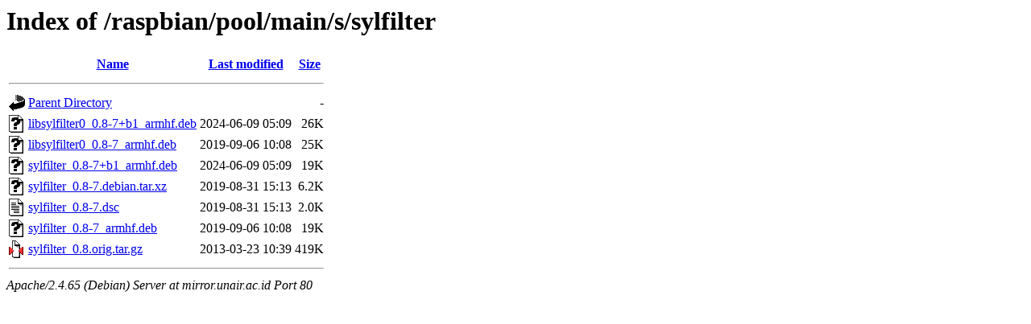

--- FILE ---
content_type: text/html;charset=UTF-8
request_url: http://mirror.unair.ac.id/raspbian/pool/main/s/sylfilter/
body_size: 621
content:
<!DOCTYPE HTML PUBLIC "-//W3C//DTD HTML 3.2 Final//EN">
<html>
 <head>
  <title>Index of /raspbian/pool/main/s/sylfilter</title>
 </head>
 <body>
<h1>Index of /raspbian/pool/main/s/sylfilter</h1>
  <table>
   <tr><th valign="top"><img src="/icons/blank.gif" alt="[ICO]"></th><th><a href="?C=N;O=D">Name</a></th><th><a href="?C=M;O=A">Last modified</a></th><th><a href="?C=S;O=A">Size</a></th></tr>
   <tr><th colspan="4"><hr></th></tr>
<tr><td valign="top"><img src="/icons/back.gif" alt="[PARENTDIR]"></td><td><a href="/raspbian/pool/main/s/">Parent Directory</a></td><td>&nbsp;</td><td align="right">  - </td></tr>
<tr><td valign="top"><img src="/icons/unknown.gif" alt="[   ]"></td><td><a href="libsylfilter0_0.8-7+b1_armhf.deb">libsylfilter0_0.8-7+b1_armhf.deb</a></td><td align="right">2024-06-09 05:09  </td><td align="right"> 26K</td></tr>
<tr><td valign="top"><img src="/icons/unknown.gif" alt="[   ]"></td><td><a href="libsylfilter0_0.8-7_armhf.deb">libsylfilter0_0.8-7_armhf.deb</a></td><td align="right">2019-09-06 10:08  </td><td align="right"> 25K</td></tr>
<tr><td valign="top"><img src="/icons/unknown.gif" alt="[   ]"></td><td><a href="sylfilter_0.8-7+b1_armhf.deb">sylfilter_0.8-7+b1_armhf.deb</a></td><td align="right">2024-06-09 05:09  </td><td align="right"> 19K</td></tr>
<tr><td valign="top"><img src="/icons/unknown.gif" alt="[   ]"></td><td><a href="sylfilter_0.8-7.debian.tar.xz">sylfilter_0.8-7.debian.tar.xz</a></td><td align="right">2019-08-31 15:13  </td><td align="right">6.2K</td></tr>
<tr><td valign="top"><img src="/icons/text.gif" alt="[TXT]"></td><td><a href="sylfilter_0.8-7.dsc">sylfilter_0.8-7.dsc</a></td><td align="right">2019-08-31 15:13  </td><td align="right">2.0K</td></tr>
<tr><td valign="top"><img src="/icons/unknown.gif" alt="[   ]"></td><td><a href="sylfilter_0.8-7_armhf.deb">sylfilter_0.8-7_armhf.deb</a></td><td align="right">2019-09-06 10:08  </td><td align="right"> 19K</td></tr>
<tr><td valign="top"><img src="/icons/compressed.gif" alt="[   ]"></td><td><a href="sylfilter_0.8.orig.tar.gz">sylfilter_0.8.orig.tar.gz</a></td><td align="right">2013-03-23 10:39  </td><td align="right">419K</td></tr>
   <tr><th colspan="4"><hr></th></tr>
</table>
<address>Apache/2.4.65 (Debian) Server at mirror.unair.ac.id Port 80</address>
</body></html>
